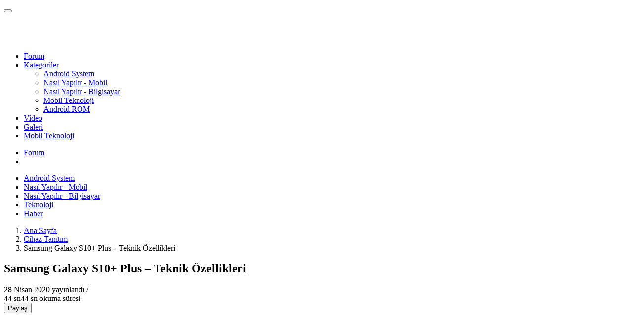

--- FILE ---
content_type: text/html; charset=UTF-8
request_url: https://www.tkbilgin.com/samsung-galaxy-s10-plus-teknik-ozellikleri/
body_size: 11737
content:
<!DOCTYPE html><html lang="tr" prefix="og: https://ogp.me/ns#"><head><meta charset="UTF-8"><meta name="viewport" content="width=device-width, initial-scale=1"><link rel="canonical" href="https://www.tkbilgin.com/samsung-galaxy-s10-plus-teknik-ozellikleri/"><meta name="description" content="Samsung Galaxy S10+ Plus (SM-G975F) – Teknik Özellikleri FİYATI : 6.150 TL 27.04.2020 AĞIRLIK : 157.6 g KALINLIK : 7.8 mm Android 10 (Q) – Samsung One UI"><meta name="author" content="CaN"><meta name="robots" content="index, follow, max-image-preview:large"><!-- Open Graph --><meta property="og:image:type" content="image/png"><meta property="og:image:width" content="801"><meta property="og:image:height" content="489"><meta property="og:image" content="https://www.tkbilgin.com/wp-content/uploads/2020/04/Samsung-Galaxy-S10-Plus-–-Teknik-Özellikleri.png"><meta property="og:image:secure_url" content="https://www.tkbilgin.com/wp-content/uploads/2020/04/Samsung-Galaxy-S10-Plus-–-Teknik-Özellikleri.png"><meta property="og:image:alt" content="Samsung Galaxy S10+ Plus – Teknik Özellikleri"><meta property="og:locale" content="tr_TR"><meta property="og:type" content="article"><meta property="og:title" content="Samsung Galaxy S10+ Plus – Teknik Özellikleri | Tek Bilgin"><meta property="og:description" content="Samsung Galaxy S10+ Plus (SM-G975F) – Teknik Özellikleri FİYATI : 6.150 TL 27.04.2020 AĞIRLIK : 157.6 g KALINLIK : 7.8 mm Android 10 (Q) – Samsung One UI"><meta property="og:url" content="https://www.tkbilgin.com/samsung-galaxy-s10-plus-teknik-ozellikleri/"><meta property="og:site_name" content="Tek Bilgin"><meta property="og:updated_time" content="2020-04-28T00:17:49+03:00"><meta property="article:published_time" content="2020-04-28T00:09:36+03:00"><meta property="article:modified_time" content="2020-04-28T00:17:49+03:00"><meta property="article:tag" content="Android, Galaxy S10 Plus, Samsung, Teknik Özellikleri"><meta property="article:section" content="Cihaz Tanıtım"><!-- Twitter Card --><meta name="twitter:card" content="summary_large_image"><meta name="twitter:title" content="Samsung Galaxy S10+ Plus – Teknik Özellikleri | Tek Bilgin"><meta name="twitter:description" content="Samsung Galaxy S10+ Plus (SM-G975F) – Teknik Özellikleri FİYATI : 6.150 TL 27.04.2020 AĞIRLIK : 157.6 g KALINLIK : 7.8 mm Android 10 (Q) – Samsung One UI"><meta name="twitter:site" content="@tek_bilgin"><meta name="twitter:creator" content="@tek_bilgin"><meta name="twitter:image" content="https://www.tkbilgin.com/wp-content/uploads/2020/04/Samsung-Galaxy-S10-Plus-–-Teknik-Özellikleri.png"><meta name="twitter:label1" content="Yazan"><meta name="twitter:data1" content="CaN"><meta name="twitter:label2" content="Okuma süresi"><meta name="twitter:data2" content="1 dakika"><link rel="preconnect" href="https://fonts.googleapis.com"><link rel="preconnect" href="https://fonts.gstatic.com" crossorigin><link href="https://fonts.googleapis.com/css2?family=Poppins:wght@400;500;600&display=swap" rel="stylesheet"><script> (function() { window.parsDefaultTheme = 'light'; function getCookie(name) { var nameEQ = name + "="; var ca = document.cookie.split(';'); for(var i = 0; i < ca.length; i++) { var c = ca[i]; while (c.charAt(0) == ' ') c = c.substring(1, c.length); if (c.indexOf(nameEQ) == 0) return c.substring(nameEQ.length, c.length); } return null; } var storedTheme = localStorage.getItem('theme') || getCookie('theme') || parsDefaultTheme; document.documentElement.setAttribute('data-theme', storedTheme); })(); </script><!-- Rank Math PRO tarafından Arama Motoru Optimizasyonu - https://rankmath.com/ --><title>Samsung Galaxy S10+ Plus – Teknik Özellikleri | Tek Bilgin</title><meta name="description" content="Samsung Galaxy S10+ Plus (SM-G975F) – Teknik Özellikleri FİYATI : 6.150 TL 27.04.2020 AĞIRLIK : 157.6 g KALINLIK : 7.8 mm Android 10 (Q) - Samsung One UI 1.1"/><meta name="robots" content="follow, index, max-snippet:-1, max-video-preview:-1, max-image-preview:large"/><link rel="canonical" href="https://www.tkbilgin.com/samsung-galaxy-s10-plus-teknik-ozellikleri/" /><meta property="og:locale" content="tr_TR" /><meta property="og:type" content="article" /><meta property="og:title" content="Samsung Galaxy S10+ Plus – Teknik Özellikleri | Tek Bilgin" /><meta property="og:description" content="Samsung Galaxy S10+ Plus (SM-G975F) – Teknik Özellikleri FİYATI : 6.150 TL 27.04.2020 AĞIRLIK : 157.6 g KALINLIK : 7.8 mm Android 10 (Q) - Samsung One UI 1.1" /><meta property="og:url" content="https://www.tkbilgin.com/samsung-galaxy-s10-plus-teknik-ozellikleri/" /><meta property="og:site_name" content="Tek Bilgin" /><meta property="article:publisher" content="https://www.facebook.com/groups/144479388932882" /><meta property="article:author" content="https://www.facebook.com/groups/144479388932882" /><meta property="article:tag" content="Android" /><meta property="article:tag" content="Galaxy S10 Plus" /><meta property="article:tag" content="Samsung" /><meta property="article:tag" content="Teknik Özellikleri" /><meta property="article:section" content="Cihaz Tanıtım" /><meta property="og:updated_time" content="2020-04-28T00:17:49+03:00" /><meta property="og:image" content="https://www.tkbilgin.com/wp-content/uploads/2020/04/Samsung-Galaxy-S10-Plus-–-Teknik-Özellikleri.png" /><meta property="og:image:secure_url" content="https://www.tkbilgin.com/wp-content/uploads/2020/04/Samsung-Galaxy-S10-Plus-–-Teknik-Özellikleri.png" /><meta property="og:image:width" content="801" /><meta property="og:image:height" content="489" /><meta property="og:image:alt" content="Samsung Galaxy S10+ Plus – Teknik Özellikleri" /><meta property="og:image:type" content="image/png" /><meta property="article:published_time" content="2020-04-28T00:09:36+03:00" /><meta property="article:modified_time" content="2020-04-28T00:17:49+03:00" /><meta name="twitter:card" content="summary_large_image" /><meta name="twitter:title" content="Samsung Galaxy S10+ Plus – Teknik Özellikleri | Tek Bilgin" /><meta name="twitter:description" content="Samsung Galaxy S10+ Plus (SM-G975F) – Teknik Özellikleri FİYATI : 6.150 TL 27.04.2020 AĞIRLIK : 157.6 g KALINLIK : 7.8 mm Android 10 (Q) - Samsung One UI 1.1" /><meta name="twitter:site" content="@mexbeyn43" /><meta name="twitter:creator" content="@mexbeyn43" /><meta name="twitter:image" content="https://www.tkbilgin.com/wp-content/uploads/2020/04/Samsung-Galaxy-S10-Plus-–-Teknik-Özellikleri.png" /><meta name="twitter:label1" content="Yazan" /><meta name="twitter:data1" content="CaN" /><meta name="twitter:label2" content="Okuma süresi" /><meta name="twitter:data2" content="Bir dakikadan az" /><script type="application/ld+json" class="rank-math-schema-pro">{"@context":"https://schema.org","@graph":[{"@type":"Organization","@id":"https://www.tkbilgin.com/#organization","name":"Tek Bilgin","url":"https://www.tkbilgin.com","sameAs":["https://www.facebook.com/groups/144479388932882","https://twitter.com/mexbeyn43","https://www.instagram.com/tekbilgin","http://www.youtube.com/tekbilgin"],"email":"can@tkbilgin.com","logo":{"@type":"ImageObject","@id":"https://www.tkbilgin.com/#logo","url":"https://www.tkbilgin.com/wp-content/uploads/2022/02/20201107_221236.png","contentUrl":"https://www.tkbilgin.com/wp-content/uploads/2022/02/20201107_221236.png","caption":"Tek Bilgin","inLanguage":"tr"}},{"@type":"WebSite","@id":"https://www.tkbilgin.com/#website","url":"https://www.tkbilgin.com","name":"Tek Bilgin","alternateName":"Tek Bilgin - Android Teknoloji Platformu","publisher":{"@id":"https://www.tkbilgin.com/#organization"},"inLanguage":"tr"},{"@type":"ImageObject","@id":"https://www.tkbilgin.com/wp-content/uploads/2020/04/Samsung-Galaxy-S10-Plus-\u2013-Teknik-\u00d6zellikleri.png","url":"https://www.tkbilgin.com/wp-content/uploads/2020/04/Samsung-Galaxy-S10-Plus-\u2013-Teknik-\u00d6zellikleri.png","width":"801","height":"489","caption":"Samsung Galaxy S10+ Plus \u2013 Teknik \u00d6zellikleri","inLanguage":"tr"},{"@type":"BreadcrumbList","@id":"https://www.tkbilgin.com/samsung-galaxy-s10-plus-teknik-ozellikleri/#breadcrumb","itemListElement":[{"@type":"ListItem","position":"1","item":{"@id":"https://www.tkbilgin.com","name":"Ana sayfa"}},{"@type":"ListItem","position":"2","item":{"@id":"https://www.tkbilgin.com/android-cihaz-tanitim/","name":"Cihaz Tan\u0131t\u0131m"}},{"@type":"ListItem","position":"3","item":{"@id":"https://www.tkbilgin.com/samsung-galaxy-s10-plus-teknik-ozellikleri/","name":"Samsung Galaxy S10+ Plus \u2013 Teknik \u00d6zellikleri"}}]},{"@type":"WebPage","@id":"https://www.tkbilgin.com/samsung-galaxy-s10-plus-teknik-ozellikleri/#webpage","url":"https://www.tkbilgin.com/samsung-galaxy-s10-plus-teknik-ozellikleri/","name":"Samsung Galaxy S10+ Plus \u2013 Teknik \u00d6zellikleri | Tek Bilgin","datePublished":"2020-04-28T00:09:36+03:00","dateModified":"2020-04-28T00:17:49+03:00","isPartOf":{"@id":"https://www.tkbilgin.com/#website"},"primaryImageOfPage":{"@id":"https://www.tkbilgin.com/wp-content/uploads/2020/04/Samsung-Galaxy-S10-Plus-\u2013-Teknik-\u00d6zellikleri.png"},"inLanguage":"tr","breadcrumb":{"@id":"https://www.tkbilgin.com/samsung-galaxy-s10-plus-teknik-ozellikleri/#breadcrumb"}},{"@type":"BlogPosting","headline":"Samsung Galaxy S10+ Plus \u2013 Teknik \u00d6zellikleri | Tek Bilgin","datePublished":"2020-04-28T00:09:36+03:00","dateModified":"2020-04-28T00:17:49+03:00","author":{"@type":"Person","name":"Tek Bilgin"},"description":" ","name":"Samsung Galaxy S10+ Plus \u2013 Teknik \u00d6zellikleri | Tek Bilgin","articleSection":"Cihaz Tan\u0131t\u0131m","@id":"https://www.tkbilgin.com/samsung-galaxy-s10-plus-teknik-ozellikleri/#schema-55839","isPartOf":{"@id":"https://www.tkbilgin.com/samsung-galaxy-s10-plus-teknik-ozellikleri/#webpage"},"publisher":{"@id":"https://www.tkbilgin.com/#organization"},"image":{"@id":"https://www.tkbilgin.com/wp-content/uploads/2020/04/Samsung-Galaxy-S10-Plus-\u2013-Teknik-\u00d6zellikleri.png"},"inLanguage":"tr","mainEntityOfPage":{"@id":"https://www.tkbilgin.com/samsung-galaxy-s10-plus-teknik-ozellikleri/#webpage"}}]}</script><!-- /Rank Math WordPress SEO eklentisi --><link rel='stylesheet' id='pars-fonts-css' href='https://www.tkbilgin.com/wp-content/themes/pars/assets/font/all.css?ver=1767330485' type='text/css' media='all'><link rel='stylesheet' id='pars-bootstrap-css' href='https://www.tkbilgin.com/wp-content/themes/pars/assets/css/bootstrap.css?ver=1767330485' type='text/css' media='all'><link rel='stylesheet' id='pars-style-css' href='https://www.tkbilgin.com/wp-content/themes/pars/assets/css/pars-style.css?ver=1767330485' type='text/css' media='all'><link rel='stylesheet' id='pars-renk-css' href='https://www.tkbilgin.com/wp-content/themes/pars/reset.css.php?ver=1767330487' type='text/css' media='all'><link rel='stylesheet' id='pars-mobile-css' href='https://www.tkbilgin.com/wp-content/themes/pars/assets/css/pars-mobil.css?ver=1767330485' type='text/css' media='all'><link rel="https://api.w.org/" href="https://www.tkbilgin.com/wp-json/" /><link rel="alternate" title="JSON" type="application/json" href="https://www.tkbilgin.com/wp-json/wp/v2/posts/5001" /><link rel="stylesheet" type="text/css" media="all" href="https://www.tkbilgin.com/wp-content/themes/pars/assets/css/pars-single.css"><script type="text/javascript" id="google_gtagjs" src="https://www.googletagmanager.com/gtag/js?id=G-4S567JLZNK" async="async"></script><script type="text/javascript" id="google_gtagjs-inline">/* <![CDATA[ */ window.dataLayer = window.dataLayer || [];function gtag(){dataLayer.push(arguments);}gtag('js', new Date());gtag('config', 'G-4S567JLZNK', {} ); /* ]]> */</script><link rel="icon" href="https://www.tkbilgin.com/wp-content/uploads/2025/11/android-chrome-512x512-1-tekbilgin-66x66.webp" sizes="32x32" /><link rel="icon" href="https://www.tkbilgin.com/wp-content/uploads/2025/11/android-chrome-512x512-1-tekbilgin-200x200.webp" sizes="192x192" /><link rel="apple-touch-icon" href="https://www.tkbilgin.com/wp-content/uploads/2025/11/android-chrome-512x512-1-tekbilgin-200x200.webp" /><meta name="msapplication-TileImage" content="https://www.tkbilgin.com/wp-content/uploads/2025/11/android-chrome-512x512-1-tekbilgin.webp" /><style type="text/css" id="wp-custom-css">@media (min-width: 1200px) { .header-default .wrapper-header { min-height: 1px; } } .container { max-width: 1400px; } .pars-blog-post-4-grid { gap: 5px; }</style><script async src="https://fundingchoicesmessages.google.com/i/pub-7173821337229444?ers=1" nonce="FkMQm4tizKlHvCEX_WVGJQ"></script><script nonce="FkMQm4tizKlHvCEX_WVGJQ">(function() {function signalGooglefcPresent() {if (!window.frames['googlefcPresent']) {if (document.body) {const iframe = document.createElement('iframe'); iframe.style = 'width: 0; height: 0; border: none; z-index: -1000; left: -1000px; top: -1000px;'; iframe.style.display = 'none'; iframe.name = 'googlefcPresent'; document.body.appendChild(iframe);} else {setTimeout(signalGooglefcPresent, 0);}}}signalGooglefcPresent();})();</script><!-- Google tag (gtag.js) --><script async src="https://www.googletagmanager.com/gtag/js?id=G-4S567JLZNK"></script><script> window.dataLayer = window.dataLayer || []; function gtag(){dataLayer.push(arguments);} gtag('js', new Date()); gtag('config', 'G-4S567JLZNK');</script><script async type="application/javascript" src="https://news.google.com/swg/js/v1/swg-basic.js"></script><script> (self.SWG_BASIC = self.SWG_BASIC || []).push( basicSubscriptions => { basicSubscriptions.init({ type: "NewsArticle", isPartOfType: ["Product"], isPartOfProductId: "CAow2NTCCw:openaccess", clientOptions: { theme: "light", lang: "tr" }, }); });</script><!-- Google tag (gtag.js) event --><script> gtag('event', 'conversion_event_page_view_1', { // <event_parameters> });</script><!-- Yandex.Metrika counter --><script type="text/javascript"> (function(m,e,t,r,i,k,a){ m[i]=m[i]||function(){(m[i].a=m[i].a||[]).push(arguments)}; m[i].l=1*new Date(); for (var j = 0; j < document.scripts.length; j++) {if (document.scripts[j].src === r) { return; }} k=e.createElement(t),a=e.getElementsByTagName(t)[0],k.async=1,k.src=r,a.parentNode.insertBefore(k,a) })(window, document,'script','https://mc.yandex.ru/metrika/tag.js?id=106291155', 'ym'); ym(106291155, 'init', {ssr:true, webvisor:true, clickmap:true, ecommerce:"dataLayer", accurateTrackBounce:true, trackLinks:true});</script><noscript><div><img src="[data-uri]" data-src="https://mc.yandex.ru/watch/106291155" loading="lazy" style="position:absolute; left:-9999px;" alt="" /></div></noscript><!-- /Yandex.Metrika counter --><script type="text/javascript"> (function(c,l,a,r,i,t,y){ c[a]=c[a]||function(){(c[a].q=c[a].q||[]).push(arguments)}; t=l.createElement(r);t.async=1;t.src="https://www.clarity.ms/tag/"+i; y=l.getElementsByTagName(r)[0];y.parentNode.insertBefore(t,y); })(window, document, "clarity", "script", "v2h3i0dsbs");</script></head><body><button id="goTop"><span class="border-progress"></span><span class="fa-regular fa-angle-up"></span></button><div id="wrapper"><header id="header" class="header-default"><div class="container"><div class="row wrapper-header align-items-center"><div class="col-md-4 col-3 d-xl-none"><a href="#mobileMenu" aria-label="Menü" class="mobile-menu" data-bs-toggle="offcanvas" aria-controls="mobileMenu"><i class="fa-regular fa-grid-2"></i></a></div><div class="col-xl-2 col-md-4 col-6"><a href="https://www.tkbilgin.com" title="Tek Bilgin" class="logo-header"><img src="[data-uri]" data-src="https://www.tkbilgin.com/wp-content/uploads/2026/01/20230512_115221-scaled-1.webp" loading="lazy" data-light="https://www.tkbilgin.com/wp-content/uploads/2026/01/20230512_115221-scaled-1.webp" data-dark="https://www.tkbilgin.com/wp-content/uploads/2026/01/20230512_115221-scaled-1.webp" title="Tek Bilgin" alt="Tek Bilgin" width="120" height="58.55" class="logo theme-logo"></a></div><div class="col-xl-7 d-none d-xl-block"><nav class="box-navigation text-center"><ul id="menu-sag-menu" class="box-nav-menu"><li class="menu-item"><a href="https://www.tkbilgin.com/forum/" class="item-link"><i class="fa-solid fa-shield-halved"></i>Forum</a></li><li class="menu-item position-relative"><a href="https://www.tkbilgin.com/haber/" class="item-link"><i class="fa-solid fa-list"></i>Kategoriler <i class="fa-regular fa-angle-down"></i></a><div class="sub-menu"><ul class="menu-list"><li class="sub-menu-item"><a href="https://www.tkbilgin.com/android-system/" class="menu-link-text link"><i class="fa-solid fa-gear"></i>Android System</a></li><li class="sub-menu-item"><a href="https://www.tkbilgin.com/nasil-yapilir-mobil/" class="menu-link-text link"><i class="fa-solid fa-gear"></i>Nasıl Yapılır - Mobil</a></li><li class="sub-menu-item"><a href="https://www.tkbilgin.com/nasil-yapilir-bilgisayar/" class="menu-link-text link"><i class="fa-solid fa-gear"></i>Nasıl Yapılır - Bilgisayar</a></li><li class="sub-menu-item"><a href="https://www.tkbilgin.com/mobil-teknoloji/" class="menu-link-text link"><i class="fa-solid fa-gear"></i>Mobil Teknoloji</a></li><li class="sub-menu-item"><a href="https://www.tkbilgin.com/android-system/rom/" class="menu-link-text link"><i class="fa-solid fa-gear"></i>Android ROM</a></li></ul></div></li><li class="menu-item"><a href="https://www.tkbilgin.com/video/" class="item-link"><i class="fa-solid fa-video"></i>Video</a></li><li class="menu-item"><a href="https://www.tkbilgin.com/foto-galeri/" class="item-link"><i class="fa-solid fa-image"></i>Galeri</a></li><li class="menu-item"><a href="https://www.tkbilgin.com/mobil-teknoloji/" class="item-link"><i class="fa-solid fa-mobile"></i>Mobil Teknoloji</a></li></ul></nav></div><div class="col-xl-3 col-md-4 col-3"><ul class="nav-icon d-flex justify-content-end align-items-center"><li class="header-ek-buton"><a href="/forum" title="Forum" target="_blank"><i class="fa-regular fa-layer-group"></i> Forum</a></li><li class="nav-wishlist"><a href="#mod" aria-label="Mod" class="theme-karanlik nav-icon-item"><i class="theme-icon fa-regular fa-space-station-moon-construction" aria-hidden="true"></i></a></li></ul></div></div></div></header><div class="pars-header-menu-kategori-header"><div class="container"><div class="row"><nav class="pars-header-menu-kategori-nav pars-menu-align-left" aria-label="Site Alt Menüsü"><ul class="pars-header-menu-kategori-list"><li class="pars-header-menu-kategori-item"><a href="https://www.tkbilgin.com/android-system/" title="Android System" class="pars-header-menu-kategori-link"><i class="fas fa-solar-system"></i> Android System </a></li><li class="pars-header-menu-kategori-item"><a href="https://www.tkbilgin.com/nasil-yapilir-mobil/" title="Nasıl Yapılır - Mobil" class="pars-header-menu-kategori-link"><i class="fas fa-diagram-successor"></i> Nasıl Yapılır - Mobil </a></li><li class="pars-header-menu-kategori-item"><a href="https://www.tkbilgin.com/nasil-yapilir-bilgisayar/" title="Nasıl Yapılır - Bilgisayar" class="pars-header-menu-kategori-link"><i class="fas fa-display-code"></i> Nasıl Yapılır - Bilgisayar </a></li><li class="pars-header-menu-kategori-item"><a href="https://www.tkbilgin.com/teknoloji/" title="Teknoloji" class="pars-header-menu-kategori-link"><i class="fas fa-laptop-mobile"></i> Teknoloji </a></li><li class="pars-header-menu-kategori-item"><a href="https://www.tkbilgin.com/haber/" title="Haber" class="pars-header-menu-kategori-link"><i class="fas fa-pen-field"></i> Haber </a></li></ul></nav></div></div></div><main><div class="container"><div class="row"><div class="col-12"><nav class="pars-single-breadcrumb" aria-label="breadcrumb"><ol itemscope itemtype="https://schema.org/BreadcrumbList"><li itemprop="itemListElement" itemscope itemtype="https://schema.org/ListItem"><a href="https://www.tkbilgin.com/" itemprop="item"><span itemprop="name">Ana Sayfa</span></a><meta itemprop="item" content="https://www.tkbilgin.com/"><meta itemprop="position" content="1"></li><li itemprop="itemListElement" itemscope itemtype="https://schema.org/ListItem"><a href="https://www.tkbilgin.com/android-cihaz-tanitim/" itemprop="item"><span itemprop="name">Cihaz Tanıtım</span></a><meta itemprop="item" content="https://www.tkbilgin.com/android-cihaz-tanitim/"><meta itemprop="position" content="2"></li><li itemprop="itemListElement" itemscope itemtype="https://schema.org/ListItem"><span class="pars-single-breadcrumb-current" itemprop="name" aria-current="page"> Samsung Galaxy S10+ Plus – Teknik Özellikleri </span><meta itemprop="item" content="https://www.tkbilgin.com/samsung-galaxy-s10-plus-teknik-ozellikleri/"><meta itemprop="position" content="3"></li></ol></nav></div><article class="col-lg-8"><div class="pars-single"><div class="pars-single-meta"><h1>Samsung Galaxy S10+ Plus – Teknik Özellikleri</h1><div class="pars-single-info-bar"><div class="pars-single-top-row"><div class="pars-single-details"><div class="pars-single-dates"><i class="fa-regular fa-timer"></i><span>28 Nisan 2020</span> yayınlandı / </div></div></div><div class="pars-single-bottom-row"><div class="pars-single-views-tooltip"><span class="pars-single-view-icon" tabindex="0"><i class="fa-regular fa-stopwatch"></i><span class="pars-single-view-count">44 sn</span></span><span class="pars-single-tooltip-text">44 sn okuma süresi</span></div><button class="pars-single-share-btn" onclick="openShareModal()"><i class="fa-solid fa-share-nodes"></i><span>Paylaş</span></button></div></div></div><div class="pars-single-post-resim"><img src="[data-uri]" data-src="https://www.tkbilgin.com/wp-content/uploads/2020/04/Samsung-Galaxy-S10-Plus-–-Teknik-Özellikleri.png" loading="lazy" width="840" height="430" alt="Samsung Galaxy S10+ Plus – Teknik Özellikleri" title="Samsung Galaxy S10+ Plus – Teknik Özellikleri"></div><div class="pars-single-butonlar-row"><button id="pars-like-btn" class="pars-like-btn pars-single-butonlar-btn " data-post="5001"><i class="far fa-heart"></i><span class="pars-like-count">0</span><span class="pars-single-butonlar-tooltip">Beğen</span></button><button class="pars-single-butonlar-btn"><i class="fa-regular fa-eye"></i> 518 <span class="pars-single-butonlar-tooltip">Görüntüleme</span></button></div><div class="pars-single-icerik"><div class="home-banner-ad pars-mb"><script async src="https://pagead2.googlesyndication.com/pagead/js/adsbygoogle.js?client=ca-pub-7173821337229444" crossorigin="anonymous"></script><!-- Blog - Yatay --><ins class="adsbygoogle" style="display:block" data-ad-client="ca-pub-7173821337229444" data-ad-slot="6437945449" data-ad-format="auto" data-full-width-responsive="true"></ins><script> (adsbygoogle = window.adsbygoogle || []).push({});</script></div><table style="border-collapse: collapse; width: 100%; height: 34px;"><thead><tr style="border-style: solid; border-color: #f70505; background-color: #f5b905;"><th style="width: 100%; border-color: #f70515; background-color: #fabb00; border-style: solid; text-align: left; vertical-align: middle; height: 34px;" scope="row"><span style="font-family: tahoma, arial, helvetica, sans-serif;">Samsung Galaxy S10+ Plus (SM-G975F) – Teknik Özellikleri</span></th></tr></thead></table><table style="height: 177px; width: 100%; border-collapse: collapse; border-style: solid; border-color: #fa0505;" cellspacing="1" cellpadding="1"><tbody><tr style="height: 32px;"><td style="border-style: solid; border-color: #fa0505; height: 177px; width: 20%; text-align: center; vertical-align: middle;" rowspan="7" scope="col"><span style="font-family: tahoma, arial, helvetica, sans-serif;"><img decoding="async" class="aligncenter wp-image-5005" src="[data-uri]" data-src="https://www.tkbilgin.com/wp-content/uploads/2020/04/m_samsung-galaxy-s10-plus-7.png" loading="lazy" alt="Samsung Galaxy S10+ Plus – Teknik Özellikleri 13" width="118" height="250" title="Samsung Galaxy S10+ Plus – Teknik Özellikleri 31"></span></td><td style="border-style: solid; border-color: #fa0505; text-align: center; vertical-align: middle; width: 4.07725%; height: 15px;" scope="colgroup"><span style="font-family: tahoma, arial, helvetica, sans-serif;"><img decoding="async" class="size-full wp-image-4561 aligncenter" src="[data-uri]" data-src="https://www.tkbilgin.com/wp-content/uploads/2020/04/target.png" loading="lazy" alt="target" width="32" height="32" title="Samsung Galaxy S10+ Plus – Teknik Özellikleri 32"></span></td><td style="width: 56.6739%; height: 15px; border-style: solid; border-color: #fa0505; vertical-align: middle; text-align: left;" colspan="3" scope="colgroup"><span style="font-family: tahoma, arial, helvetica, sans-serif;"><strong><span style="font-size: 14px;">FİYATI : </span></strong><span style="color: #000000;"><span style="font-size: 14px;">6.150 TL</span></span><strong><span style="font-size: 14px;"><br /></span></strong></span></td><td style="width: 32.4464%; height: 15px; border-style: solid; border-color: #fa0505; text-align: right; vertical-align: middle;" scope="row"><span style="font-size: 14px; font-family: tahoma, arial, helvetica, sans-serif;"><strong>27.04.2020</strong></span></td></tr><tr style="height: 32px;"><td style="border-style: solid; border-color: #fa0505; text-align: center; vertical-align: middle; width: 4.07725%; height: 15px;" scope="colgroup"><span style="font-family: tahoma, arial, helvetica, sans-serif;"><img loading="lazy" decoding="async" class="size-full wp-image-4557 aligncenter" src="https://www.tkbilgin.com/wp-content/uploads/2020/04/phone_4.png" alt="ekran-govde-orani-android" width="32" height="32" title="Samsung Galaxy S10+ Plus – Teknik Özellikleri 33"></span></td><td style="width: 56.6739%; height: 15px; border-style: solid; border-color: #fa0505; vertical-align: middle; text-align: left;" colspan="3" scope="colgroup"><span class="specs-brief-accent" style="font-size: 14px; font-family: tahoma, arial, helvetica, sans-serif;"><span class="cell cs1"><span class=""><strong> AĞIRLIK :</strong> 157.6 g </span></span><strong>KALINLIK :</strong><span class="cell cs1"><span class="">7.8 mm </span></span><br /></span></td><td style="width: 32.4464%; height: 15px; border-style: solid; border-color: #fa0505;"></td></tr><tr style="height: 32px;"><td style="border-style: solid; border-color: #fa0505; text-align: center; vertical-align: middle; width: 4.07725%; height: 15px;" scope="colgroup"><span style="font-family: tahoma, arial, helvetica, sans-serif;"><img loading="lazy" decoding="async" class="size-full wp-image-4548 aligncenter" src="https://www.tkbilgin.com/wp-content/uploads/2020/04/mitaicompanion.png" alt="sar-degeri-android" width="32" height="32" title="Samsung Galaxy S10+ Plus – Teknik Özellikleri 34"></span></td><td style="width: 56.6739%; height: 15px; border-style: solid; border-color: #fa0505; vertical-align: middle; text-align: left;" colspan="3" scope="colgroup"><span class="specs-brief-accent" style="font-size: 14px; font-family: tahoma, arial, helvetica, sans-serif;"><span class="cell cs1"><span class=""><a href="https://tkbilgin.com/forum" rel="noopener nofollow" target="_blank">Android</a> 10 (Q) &#8211; Samsung One UI 1.1<br /></span></span></span></td><td style="width: 32.4464%; height: 15px; border-style: solid; border-color: #fa0505;"></td></tr><tr style="height: 32px;"><td style="border-style: solid; border-color: #fa0505; text-align: center; vertical-align: middle; width: 4.07725%; height: 15px;" scope="colgroup"><span style="font-family: tahoma, arial, helvetica, sans-serif;"><img loading="lazy" decoding="async" class="size-full wp-image-4539 aligncenter" src="https://www.tkbilgin.com/wp-content/uploads/2020/04/appmgr3.png" alt="appmgr3" width="32" height="32" title="Samsung Galaxy S10+ Plus – Teknik Özellikleri 35"></span></td><td style="width: 56.6739%; height: 15px; border-style: solid; border-color: #fa0505; vertical-align: middle; text-align: left;" colspan="3" scope="colgroup"><span class="specs-brief-accent" style="font-size: 14px; font-family: tahoma, arial, helvetica, sans-serif;">128 GB Dahili Depo<br /></span></td><td style="width: 32.4464%; height: 15px; border-style: solid; border-color: #fa0505;"></td></tr><tr style="height: 32px;"><td style="width: 19.7639%; height: 32px; border-style: solid; border-color: #fa0505; text-align: center; vertical-align: middle;" colspan="2" scope="rowgroup"><span style="color: #ff0000; font-family: tahoma, arial, helvetica, sans-serif;"><strong>Ekran<br /></strong></span></td><td style="width: 21.4593%; height: 32px; border-style: solid; border-color: #fa0505; text-align: center; vertical-align: middle;" scope="rowgroup"><span style="color: #ff0000; font-family: tahoma, arial, helvetica, sans-serif;"><strong>Kamera</strong></span></td><td style="width: 19.5279%; height: 32px; border-style: solid; border-color: #fa0505; text-align: center; vertical-align: middle;" scope="rowgroup"><span style="color: #ff0000; font-family: tahoma, arial, helvetica, sans-serif;"><strong>RAM</strong></span></td><td style="width: 32.4464%; height: 32px; border-style: solid; border-color: #fa0505; text-align: center; vertical-align: middle;" scope="rowgroup"><span style="color: #ff0000; font-family: tahoma, arial, helvetica, sans-serif;"><strong>Batarya</strong></span></td></tr><tr style="height: 61px;"><td style="height: 61px; border-style: solid; border-color: #fa0505; text-align: center; vertical-align: middle; width: 19.7639%;" colspan="2" scope="rowgroup"><span style="font-size: 20px; font-family: tahoma, arial, helvetica, sans-serif;"><strong class="accent">6.4 &#8220;</strong></span></td><td style="width: 21.4593%; height: 61px; border-style: solid; border-color: #fa0505; text-align: center; vertical-align: middle;" scope="rowgroup"><span style="font-size: 20px; font-family: tahoma, arial, helvetica, sans-serif;"><strong class="accent accent-camera">12 MP</strong></span></td><td style="width: 19.5279%; height: 61px; border-style: solid; border-color: #fa0505; text-align: center; vertical-align: middle;" scope="rowgroup"><span style="font-size: 20px; font-family: tahoma, arial, helvetica, sans-serif;"><strong class="accent accent-expansion">8 GB RAM</strong></span></td><td style="width: 32.4464%; height: 61px; border-style: solid; border-color: #fa0505; text-align: center; vertical-align: middle;" scope="rowgroup"><span style="font-size: 20px; font-family: tahoma, arial, helvetica, sans-serif;"><strong class="accent accent-battery">4100 mAh</strong></span></td></tr><tr style="height: 24px;"><td style="width: 19.7639%; border-style: solid; border-color: #fa0505; text-align: center; vertical-align: middle; height: 24px;" colspan="2" scope="rowgroup"><div data-spec="displayres-hl"><span class="cell cs1" style="font-family: tahoma, arial, helvetica, sans-serif;"><span class=""><strong id="cell" class="ozellik3 tip"></strong><span class="cell cs1">1440&#215;3040 (QHD+)</span></span></span></div></td><td style="width: 21.4593%; border-style: solid; border-color: #fa0505; text-align: center; vertical-align: middle; height: 24px;" scope="rowgroup"><span class="cell cs1" style="font-family: tahoma, arial, helvetica, sans-serif;"><span class=""><strong id="cell" class="ozellik71 tip"></strong><span class="cell cs1"> 2160p (Ultra HD) 4K<br /></span></span></span></td><td style="width: 19.5279%; border-style: solid; border-color: #fa0505; text-align: center; vertical-align: middle; height: 24px;" scope="rowgroup"><div data-spec="chipset-hl"><span class="cell cs1" style="font-family: tahoma, arial, helvetica, sans-serif;"><span class=""><span class="tip deger385482"><span class="cell cs1">Exynos 9 Series 9820</span></span></span></span></div></td><td style="width: 32.4464%; border-style: solid; border-color: #fa0505; text-align: center; vertical-align: middle; height: 24px;" scope="rowgroup"><div data-spec="battype-hl"><span class="cell cs1" style="font-family: tahoma, arial, helvetica, sans-serif;"><span class=""><strong id="cell" class="ozellik6105"></strong><span class="cell cs1">Hızlı Şarj (15 W)</span></span></span></div></td></tr></tbody></table><p>&nbsp; <div class="pars-single-ilgiliyazi-kart-wrapper"><div class="pars-single-ilgiliyazi-kart-img"><img loading="lazy" decoding="async" src="https://www.tkbilgin.com/wp-content/uploads/2020/07/Xiaomi-Redmi-Note-9-Pro.png" title="Xiaomi Redmi Note 9 Pro (128 GB) – Teknik Özellikleri" alt="Xiaomi Redmi Note 9 Pro (128 GB) – Teknik Özellikleri" width="100" height="60"></div><div class="pars-single-ilgiliyazi-kart-content"><div class="pars-single-ilgiliyazi-kart-baslik"><i class="fa-regular fa-star"></i> Okudunuz mu? </div><div class="pars-single-ilgiliyazi-kart-title"><a href="https://www.tkbilgin.com/xiaomi-redmi-note-9-pro-128-gb-teknik-ozellikleri/" title="Xiaomi Redmi Note 9 Pro (128 GB) – Teknik Özellikleri">Xiaomi Redmi Note 9 Pro (128 GB) – Teknik Özellikleri</a></div></div></div></p><div data-spec="battype-hl"><table style="border-collapse: collapse; width: 100%;"><tbody><tr style="border-style: solid; border-color: #f70505; background-color: #f5b905;"><th style="width: 100%; border-color: #f70515; background-color: #fafa00; border-style: solid; height: 34px; text-align: left; vertical-align: middle;" scope="row"><span style="font-family: tahoma, arial, helvetica, sans-serif;"><strong> CİHAZ HAKKINDA DİĞER ÖZELLİKLER<br /></strong></span></th></tr></tbody></table><table style="border-collapse: collapse; width: 100%; height: 264px;"><tbody><tr style="height: 24px;"><td style="width: 41.2679%; background-color: #f5f4f0; border-style: solid; border-color: #fc0303; text-align: left; vertical-align: middle; height: 24px;" scope="colgroup"><span style="font-size: 14px; font-family: tahoma, arial, helvetica, sans-serif;"><strong> &#8211; Ekran Teknolojisi</strong></span></td><td style="width: 1.39485%; text-align: center; vertical-align: middle; background-color: #f5f4f0; border-style: solid; border-color: #fc0303; height: 24px;" scope="colgroup"><span style="font-family: tahoma, arial, helvetica, sans-serif;"><strong>:</strong></span></td><td style="width: 57.4367%; background-color: #f5f4f0; border-style: solid; border-color: #fc0303; text-align: left; vertical-align: middle; height: 24px;" scope="colgroup"><span class="cell cs1" style="color: #000000; font-family: tahoma, arial, helvetica, sans-serif;"><span class=""><span class="cell cs1">Dynamic AMOLED</span></span></span></td></tr><tr style="height: 24px;"><td style="width: 41.2679%; background-color: #f5f4f0; border-style: solid; border-color: #fc0303; text-align: left; vertical-align: middle; height: 24px;" scope="colgroup"><span style="font-size: 14px; font-family: tahoma, arial, helvetica, sans-serif;"><strong> &#8211; Ekran Dayanıklılığı</strong></span></td><td style="width: 1.39485%; text-align: center; vertical-align: middle; background-color: #f5f4f0; border-style: solid; border-color: #fc0303; height: 24px;" scope="colgroup"><span style="font-family: tahoma, arial, helvetica, sans-serif;"><strong>:</strong></span></td><td style="width: 57.4367%; background-color: #f5f4f0; border-style: solid; border-color: #fc0303; text-align: left; vertical-align: middle; height: 24px;" scope="colgroup"><span style="color: #000000; font-family: tahoma, arial, helvetica, sans-serif;"><span class="cell cs1"><span class="">Gorilla Glass 6</span></span></span></td></tr><tr style="height: 24px;"><td style="width: 41.2679%; background-color: #f5f4f0; border-style: solid; border-color: #fc0303; text-align: left; vertical-align: middle; height: 24px;" scope="colgroup"><span style="font-size: 14px; font-family: tahoma, arial, helvetica, sans-serif;"><strong> &#8211; Ekran / Gövde Oranı</strong></span></td><td style="width: 1.39485%; text-align: center; vertical-align: middle; background-color: #f5f4f0; border-style: solid; border-color: #fc0303; height: 24px;" scope="colgroup"><span style="font-family: tahoma, arial, helvetica, sans-serif;"><strong>:</strong></span></td><td style="width: 57.4367%; background-color: #f5f4f0; border-style: solid; border-color: #fc0303; text-align: left; vertical-align: middle; height: 24px;" scope="colgroup"><span class="cell cs1" style="color: #000000; font-family: tahoma, arial, helvetica, sans-serif;"><span class=""><span class="cell cs1">87.54 %</span></span></span></td></tr><tr style="height: 24px;"><td style="width: 41.2679%; background-color: #f5f4f0; border-style: solid; border-color: #fc0303; text-align: left; vertical-align: middle; height: 24px;" scope="colgroup"><span style="font-size: 14px; font-family: tahoma, arial, helvetica, sans-serif;"><strong> &#8211; Piksel Yoğunluğu<br /></strong></span></td><td style="width: 1.39485%; text-align: center; vertical-align: middle; background-color: #f5f4f0; border-style: solid; border-color: #fc0303; height: 24px;" scope="colgroup"><span style="font-family: tahoma, arial, helvetica, sans-serif;"><strong>:</strong></span></td><td style="width: 57.4367%; background-color: #f5f4f0; border-style: solid; border-color: #fc0303; text-align: left; vertical-align: middle; height: 24px;" scope="colgroup"><span class="cell cs1" style="color: #000000; font-family: tahoma, arial, helvetica, sans-serif;"><span class=""><span class="cell cs1">522 PPI </span></span></span></td></tr><tr style="height: 24px;"><td style="width: 41.2679%; background-color: #f5f4f0; border-style: solid; border-color: #fc0303; text-align: left; vertical-align: middle; height: 24px;" scope="colgroup"><span style="font-size: 14px; font-family: tahoma, arial, helvetica, sans-serif;"><strong> &#8211; Şarj Giriş Tipi</strong></span></td><td style="width: 1.39485%; text-align: center; vertical-align: middle; background-color: #f5f4f0; border-style: solid; border-color: #fc0303; height: 24px;"><span style="font-family: tahoma, arial, helvetica, sans-serif;"><strong>:<br /></strong></span></td><td style="width: 57.4367%; background-color: #f5f4f0; border-style: solid; border-color: #fc0303; text-align: left; vertical-align: middle; height: 24px;"><span class="cell cs1" style="color: #000000; font-family: tahoma, arial, helvetica, sans-serif;"><span class="">USB Type-C</span></span></td></tr><tr style="height: 24px;"><td style="width: 41.2679%; background-color: #f5f4f0; border-style: solid; border-color: #fc0303; text-align: left; vertical-align: middle; height: 24px;" scope="colgroup"><span style="font-size: 14px; font-family: tahoma, arial, helvetica, sans-serif;"><strong> &#8211; Kamera Sensör Boyutu</strong></span></td><td style="width: 1.39485%; text-align: center; vertical-align: middle; background-color: #f5f4f0; border-style: solid; border-color: #fc0303; height: 24px;" scope="colgroup"><span style="font-family: tahoma, arial, helvetica, sans-serif;"><strong>:</strong></span></td><td style="width: 57.4367%; background-color: #f5f4f0; border-style: solid; border-color: #fc0303; text-align: left; vertical-align: middle; height: 24px;" scope="colgroup"><span class="cell cs1" style="color: #ff0000; font-family: tahoma, arial, helvetica, sans-serif;"><span class="">Henüz Bilinmiyor</span></span></td></tr><tr style="height: 24px;"><td style="width: 41.2679%; background-color: #f5f4f0; border-style: solid; border-color: #fc0303; text-align: left; vertical-align: middle; height: 24px;" scope="colgroup"><span style="font-size: 14px; font-family: tahoma, arial, helvetica, sans-serif;"><strong><strong id="cell" class="ozellik70 tip">&#8211; Video FPS Değeri</strong></strong></span></td><td style="width: 1.39485%; text-align: center; vertical-align: middle; background-color: #f5f4f0; border-style: solid; border-color: #fc0303; height: 24px;" scope="colgroup"><span style="font-family: tahoma, arial, helvetica, sans-serif;"><strong>:</strong></span></td><td style="width: 57.4367%; background-color: #f5f4f0; border-style: solid; border-color: #fc0303; text-align: left; vertical-align: middle; height: 24px;" scope="colgroup"><span class="cell cs1" style="color: #000000; font-family: tahoma, arial, helvetica, sans-serif;"><span class=""><span class="cell cs1">60 fps</span></span></span></td></tr><tr><td style="width: 41.2679%; background-color: #f5f4f0; border-style: solid; border-color: #fc0303; text-align: left; vertical-align: middle;" scope="colgroup"><span style="font-size: 14px; font-family: tahoma, arial, helvetica, sans-serif;"><strong><strong id="cell" class="ozellik73 tip"> &#8211; Arka Kamera Diyafram<br /></strong></strong></span></td><td style="width: 1.39485%; text-align: center; vertical-align: middle; background-color: #f5f4f0; border-style: solid; border-color: #fc0303;"><span style="font-family: tahoma, arial, helvetica, sans-serif;"><strong>:<br /></strong></span></td><td style="width: 57.4367%; background-color: #f5f4f0; border-style: solid; border-color: #fc0303; text-align: left; vertical-align: middle;"><span class="cell cs1" style="color: #000000; font-family: tahoma, arial, helvetica, sans-serif;"><span class=""><span class="cell cs1">F1.5</span></span></span></td></tr><tr style="height: 24px;"><td style="width: 41.2679%; background-color: #f5f4f0; border-style: solid; border-color: #fc0303; text-align: left; vertical-align: middle; height: 24px;" scope="colgroup"><span style="font-size: 14px; font-family: tahoma, arial, helvetica, sans-serif;"><strong> &#8211; Suya Dayanıklılık</strong></span></td><td style="width: 1.39485%; text-align: center; vertical-align: middle; background-color: #f5f4f0; border-style: solid; border-color: #fc0303; height: 24px;" scope="colgroup"><span style="font-family: tahoma, arial, helvetica, sans-serif;"><strong>:</strong></span></td><td style="width: 57.4367%; background-color: #f5f4f0; border-style: solid; border-color: #fc0303; text-align: left; vertical-align: middle; height: 24px;" scope="colgroup"><span style="color: #000000; font-family: tahoma, arial, helvetica, sans-serif;">VAR</span></td></tr><tr><td style="width: 41.2679%; background-color: #f5f4f0; border-style: solid; border-color: #fc0303; text-align: left; vertical-align: middle;" scope="colgroup"><span style="font-size: 14px; font-family: tahoma, arial, helvetica, sans-serif;"><strong><strong id="cell" class="ozellik18 tip"> &#8211; Ön Kamera Çözünürlüğü</strong></strong></span></td><td style="width: 1.39485%; text-align: center; vertical-align: middle; background-color: #f5f4f0; border-style: solid; border-color: #fc0303;"><span style="font-family: tahoma, arial, helvetica, sans-serif;"><strong>:<br /></strong></span></td><td style="width: 57.4367%; background-color: #f5f4f0; border-style: solid; border-color: #fc0303; text-align: left; vertical-align: middle;"><span class="cell cs1" style="font-family: tahoma, arial, helvetica, sans-serif;"><span class="">10 MP</span></span></td></tr><tr style="height: 24px;"><td style="width: 41.2679%; background-color: #f5f4f0; border-style: solid; border-color: #fc0303; text-align: left; vertical-align: middle; height: 24px;" scope="colgroup"><span style="font-size: 14px; font-family: tahoma, arial, helvetica, sans-serif;"><strong><strong id="cell" class="ozellik337 tip"> &#8211; Ön Kamera Diyafram<br /></strong></strong></span></td><td style="width: 1.39485%; text-align: center; vertical-align: middle; background-color: #f5f4f0; border-style: solid; border-color: #fc0303; height: 24px;" scope="colgroup"><span style="font-family: tahoma, arial, helvetica, sans-serif;"><strong>:</strong></span></td><td style="width: 57.4367%; background-color: #f5f4f0; border-style: solid; border-color: #fc0303; text-align: left; vertical-align: middle; height: 24px;" scope="colgroup"><span class="cell cs1" style="color: #000000; font-family: tahoma, arial, helvetica, sans-serif;"><span class="">F1.9 </span></span></td></tr><tr><td style="width: 41.2679%; background-color: #f5f4f0; border-style: solid; border-color: #fc0303; text-align: left; vertical-align: middle;" scope="colgroup"><span style="font-size: 14px; font-family: tahoma, arial, helvetica, sans-serif;"><strong><strong id="cell" class="ozellik1737">&#8211; CPU Frekansı</strong></strong></span></td><td style="width: 1.39485%; text-align: center; vertical-align: middle; background-color: #f5f4f0; border-style: solid; border-color: #fc0303;"><span style="font-family: tahoma, arial, helvetica, sans-serif;"><strong>:<br /></strong></span></td><td style="width: 57.4367%; background-color: #f5f4f0; border-style: solid; border-color: #fc0303; text-align: left; vertical-align: middle;"><span class="cell cs1" style="color: #000000; font-family: tahoma, arial, helvetica, sans-serif;"><span class="">2.73 GHz</span></span></td></tr><tr style="height: 24px;"><td style="width: 41.2679%; background-color: #f5f4f0; border-style: solid; border-color: #fc0303; text-align: left; vertical-align: middle; height: 24px;" scope="colgroup"><span style="font-size: 14px; font-family: tahoma, arial, helvetica, sans-serif;"><strong><strong id="cell" class="ozellik1737">&#8211; 4.5G Desteği</strong></strong></span></td><td style="width: 1.39485%; text-align: center; vertical-align: middle; background-color: #f5f4f0; border-style: solid; border-color: #fc0303; height: 24px;" scope="colgroup"><span style="font-family: tahoma, arial, helvetica, sans-serif;"><strong>:</strong></span></td><td style="width: 57.4367%; background-color: #f5f4f0; border-style: solid; border-color: #fc0303; text-align: left; vertical-align: middle; height: 24px;" scope="colgroup"><span style="color: #000000; font-family: tahoma, arial, helvetica, sans-serif;">VAR</span></td></tr><tr><td style="width: 41.2679%; background-color: #f5f4f0; border-style: solid; border-color: #fc0303; text-align: left; vertical-align: middle;" scope="colgroup"><span style="font-size: 14px; font-family: tahoma, arial, helvetica, sans-serif;"><strong><strong id="cell" class="ozellik1737">&#8211; 5G Desteği</strong></strong></span></td><td style="width: 1.39485%; text-align: center; vertical-align: middle; background-color: #f5f4f0; border-style: solid; border-color: #fc0303;"><span style="font-family: tahoma, arial, helvetica, sans-serif;"><strong>:</strong></span></td><td style="width: 57.4367%; background-color: #f5f4f0; border-style: solid; border-color: #fc0303; text-align: left; vertical-align: middle;"><span style="color: #000000; font-family: tahoma, arial, helvetica, sans-serif;">YOK</span></td></tr><tr style="height: 24px;"><td style="width: 41.2679%; background-color: #f5f4f0; border-style: solid; border-color: #fc0303; text-align: left; vertical-align: middle; height: 24px;" scope="colgroup"><div class="row row1"><span style="font-size: 14px; font-family: tahoma, arial, helvetica, sans-serif;"><strong> &#8211; SAR Değeri 10g (Baş)</strong></span></div></td><td style="width: 1.39485%; text-align: center; vertical-align: middle; background-color: #f5f4f0; border-style: solid; border-color: #fc0303; height: 24px;" scope="colgroup"><span style="font-family: tahoma, arial, helvetica, sans-serif;"><strong>:</strong></span></td><td style="width: 57.4367%; background-color: #f5f4f0; border-style: solid; border-color: #fc0303; text-align: left; vertical-align: middle; height: 24px;" scope="colgroup"><span style="color: #000000; font-family: tahoma, arial, helvetica, sans-serif;">0.516 W/kg</span></td></tr></tbody></table></div><p>&nbsp;</p><p><span style="font-family: tahoma, arial, helvetica, sans-serif;"><img loading="lazy" decoding="async" class="aligncenter size-full wp-image-4752" src="https://www.tkbilgin.com/wp-content/uploads/2020/04/bilgi.png" alt="bilgi" width="555" height="58" title="Samsung Galaxy S10+ Plus – Teknik Özellikleri 36"></span></p><p>&nbsp;</p><p>&nbsp;</p><p><span style="font-family: tahoma, arial, helvetica, sans-serif;"><img loading="lazy" decoding="async" class="aligncenter size-full wp-image-4750" src="https://www.tkbilgin.com/wp-content/uploads/2020/04/ekran-goruntusu.png" alt="ekran-goruntusu" width="754" height="46" title="Samsung Galaxy S10+ Plus – Teknik Özellikleri 37"></span></p><p>&nbsp;</p><p><img loading="lazy" decoding="async" class="aligncenter wp-image-5004" src="https://www.tkbilgin.com/wp-content/uploads/2020/04/b_samsung-galaxy-s10-plus-7-1.png" alt="Samsung Galaxy S10+ Plus – Teknik Özellikleri 14" width="190" height="400" title="Samsung Galaxy S10+ Plus – Teknik Özellikleri 38"><img loading="lazy" decoding="async" class="aligncenter wp-image-5003" src="https://www.tkbilgin.com/wp-content/uploads/2020/04/b_samsung-galaxy-s10-plus-6.png" alt="Samsung Galaxy S10+ Plus – Teknik Özellikleri 15" width="190" height="400" title="Samsung Galaxy S10+ Plus – Teknik Özellikleri 39"><img loading="lazy" decoding="async" class="aligncenter size-full wp-image-5002" src="https://www.tkbilgin.com/wp-content/uploads/2020/04/b_samsung-galaxy-s10-plus-14-1.jpg" alt="Samsung Galaxy S10+ Plus – Teknik Özellikleri 16" width="600" height="400" title="Samsung Galaxy S10+ Plus – Teknik Özellikleri 40"></p><p>&nbsp;</p><div class="home-banner-ad"><script async src="https://pagead2.googlesyndication.com/pagead/js/adsbygoogle.js?client=ca-pub-7173821337229444" crossorigin="anonymous"></script><!-- Blog - Yatay --><ins class="adsbygoogle" style="display:block" data-ad-client="ca-pub-7173821337229444" data-ad-slot="6437945449" data-ad-format="auto" data-full-width-responsive="true"></ins><script> (adsbygoogle = window.adsbygoogle || []).push({});</script></div><div class="custom-tags"><a href="https://www.tkbilgin.com/tag/android/" class="custom-tag"> Android </a><a href="https://www.tkbilgin.com/tag/galaxy-s10-plus/" class="custom-tag"> Galaxy S10 Plus </a><a href="https://www.tkbilgin.com/tag/samsung/" class="custom-tag"> Samsung </a><a href="https://www.tkbilgin.com/tag/teknik-ozellikleri/" class="custom-tag"> Teknik Özellikleri </a></div></div></div><div class="pars-single-benzer-yazilar-2-wrapper"><h2 class="pars-single-benzer-yazilar-2-title">Benzer Yazılar</h2><div class="pars-single-benzer-yazilar-2-container"><a href="https://www.tkbilgin.com/oppo-find-x3-pro-teknik-ozellikleri/" class="pars-single-benzer-yazilar-2-card"><img src="[data-uri]" data-src="https://www.tkbilgin.com/wp-content/uploads/2021/03/Oppo-Find-X3-Pro.png" loading="lazy" alt="Oppo Find X3 Pro – Teknik Özellikleri"><div><h3>Oppo Find X3 Pro – Teknik Özellikleri</h3><p><i class="fa-regular fa-clock"></i> 22 Mart 2021</p></div></a><a href="https://www.tkbilgin.com/reeder-p13-blue-max-pro-teknik-ozellikleri/" class="pars-single-benzer-yazilar-2-card"><img src="[data-uri]" data-src="https://www.tkbilgin.com/wp-content/uploads/2021/03/Reeder-P13-Blue-Max-Pro.png" loading="lazy" alt="Reeder P13 Blue Max Pro – Teknik Özellikleri"><div><h3>Reeder P13 Blue Max Pro – Teknik Özellikleri</h3><p><i class="fa-regular fa-clock"></i> 22 Mart 2021</p></div></a><a href="https://www.tkbilgin.com/samsung-galaxy-a52-sm-a525f-teknik-ozellikleri/" class="pars-single-benzer-yazilar-2-card"><img src="[data-uri]" data-src="https://www.tkbilgin.com/wp-content/uploads/2021/03/Samsung-Galaxy-A52.png" loading="lazy" alt="Samsung Galaxy A52 (SM-A525F) – Teknik Özellikleri"><div><h3>Samsung Galaxy A52 (SM-A525F) – Teknik Özellikleri</h3><p><i class="fa-regular fa-clock"></i> 21 Mart 2021</p></div></a></div></div></article><aside class="col-lg-4"><div class="arse-sidebar-widgets"><div class="arse-sidebar-widgets-title">Popüler</div><div class="arse-sidebar-widgets-3-container"><div class="arse-sidebar-widgets-3-post first"><img class="arse-sidebar-widgets-3-img" src="[data-uri]" data-src="https://www.tkbilgin.com/wp-content/uploads/2020/09/kapak.jpg" loading="lazy" width="368" height="110" alt="HD PC Duvar Kağıtları &#8211; Galeri &#8211; 1"><div class="arse-sidebar-widgets-3-content"><div class="arse-sidebar-widgets-3-title"><a href="https://www.tkbilgin.com/hd-pc-duvar-kagitlari-galeri-1/">HD PC Duvar Kağıtları &#8211; Galeri &#8211; 1</a></div><div class="arse-sidebar-widgets-3-meta"><span><i class="fa-regular fa-timer"></i>5 yıl önce</span><span><i class="fa-regular fa-bolt-lightning"></i>5606</span><span><i class="fa-regular fa-heart"></i> 7</span></div></div></div><div class="arse-sidebar-widgets-3-post"><img class="arse-sidebar-widgets-3-img" src="[data-uri]" data-src="https://www.tkbilgin.com/wp-content/uploads/2019/12/telefonda-gelen-arama-gorunmuyor-sorunu-nasil-cozulur.jpg" loading="lazy" width="368" height="110" alt="Telefonda Gelen Arama Görünmüyor Sorunu Nasıl Çözülür ?"><div class="arse-sidebar-widgets-3-content"><div class="arse-sidebar-widgets-3-title"><a href="https://www.tkbilgin.com/telefonda-gelen-arama-gorunmuyor-sorunu-nasil-cozulur/">Telefonda Gelen Arama Görünmüyor Sorunu Nasıl Çözülür ?</a></div><div class="arse-sidebar-widgets-3-meta"><span><i class="fa-regular fa-timer"></i>6 yıl önce</span><span><i class="fa-regular fa-bolt-lightning"></i>5094</span><span><i class="fa-regular fa-heart"></i> 5</span></div></div></div><div class="arse-sidebar-widgets-3-post"><img class="arse-sidebar-widgets-3-img" src="[data-uri]" data-src="https://www.tkbilgin.com/wp-content/uploads/2021/01/cats2.jpg" loading="lazy" width="368" height="110" alt="4K ve FHD Duvar Kağıdı Arşivi – En Yeni ve En Kaliteli Wallpaper Koleksiyonu – 3"><div class="arse-sidebar-widgets-3-content"><div class="arse-sidebar-widgets-3-title"><a href="https://www.tkbilgin.com/4k-ve-fhd-duvar-kagidi-arsivi-en-yeni-ve-en-kaliteli-wallpaper-koleksiyonu-3/">4K ve FHD Duvar Kağıdı Arşivi – En Yeni ve En Kaliteli Wallpaper Koleksiyonu – 3</a></div><div class="arse-sidebar-widgets-3-meta"><span><i class="fa-regular fa-timer"></i>5 yıl önce</span><span><i class="fa-regular fa-bolt-lightning"></i>4413</span><span><i class="fa-regular fa-heart"></i> 7</span></div></div></div><div class="arse-sidebar-widgets-3-post"><img class="arse-sidebar-widgets-3-img" src="[data-uri]" data-src="https://www.tkbilgin.com/wp-content/uploads/2020/11/on-izleme.jpg" loading="lazy" width="368" height="110" alt="4K ve FHD Duvar Kağıdı Arşivi – En Yeni ve En Kaliteli Wallpaper Koleksiyonu &#8211; 1"><div class="arse-sidebar-widgets-3-content"><div class="arse-sidebar-widgets-3-title"><a href="https://www.tkbilgin.com/4k-ve-fhd-duvar-kagidi-arsivi-en-yeni-ve-en-kaliteli-wallpaper-koleksiyonu-1/">4K ve FHD Duvar Kağıdı Arşivi – En Yeni ve En Kaliteli Wallpaper Koleksiyonu &#8211; 1</a></div><div class="arse-sidebar-widgets-3-meta"><span><i class="fa-regular fa-timer"></i>5 yıl önce</span><span><i class="fa-regular fa-bolt-lightning"></i>4410</span><span><i class="fa-regular fa-heart"></i> 4</span></div></div></div></div></div><div class="tab-container"><div class="custom-tabs"><button id="yeniBtn" class="active-tab" onclick="switchTab('yeni')"> Yeni </button><button id="populerBtn" onclick="switchTab('populer')"> Popüler </button></div><div class="tab-content"><div id="yeniTab"><div class="sidebar-item"><img src="[data-uri]" data-src="https://www.tkbilgin.com/wp-content/uploads/2026/01/Galaxy-S25-Ultra-tekbilgin-66x66.webp" loading="lazy" width="66" height="66" alt="OneUI 8.5 ile Gelen Gizlilik Ekranı Özelliği Yalnızca Galaxy S26 Ultra’ya Özel Olacak" title="OneUI 8.5 ile Gelen Gizlilik Ekranı Özelliği Yalnızca Galaxy S26 Ultra’ya Özel Olacak"><div class="sidebar-title"><h3><a href="https://www.tkbilgin.com/oneui-8-5-ile-gelen-gizlilik-ekrani-ozelligi-yalnizca-galaxy-s26-ultraya-ozel-olacak/">OneUI 8.5 ile Gelen Gizlilik Ekranı Özelliği Yalnızca Galaxy S26 Ultra’ya Özel Olacak</a></h3></div></div><div class="sidebar-item"><img src="[data-uri]" data-src="https://www.tkbilgin.com/wp-content/uploads/2026/01/hand-placing-a-large-google-maps-pin-on-a-screen-surrounded-by-floating-icons-representing-various-touch-gestures-tekbilgin-66x66.webp" loading="lazy" width="66" height="66" alt="Çoğu Kullanıcının Bilmediği Google Haritalar’da Hayat Kurtaran 6 Gizli Hareket" title="Çoğu Kullanıcının Bilmediği Google Haritalar’da Hayat Kurtaran 6 Gizli Hareket"><div class="sidebar-title"><h3><a href="https://www.tkbilgin.com/cogu-kullanicinin-bilmedigi-google-haritalarda-hayat-kurtaran-6-gizli-hareket/">Çoğu Kullanıcının Bilmediği Google Haritalar’da Hayat Kurtaran 6 Gizli Hareket</a></h3></div></div><div class="sidebar-item"><img src="[data-uri]" data-src="https://www.tkbilgin.com/wp-content/uploads/2026/01/android-auto-logo-flanked-by-thumbs-up-and-thumbs-down-icons-tekbilgin-66x66.webp" loading="lazy" width="66" height="66" alt="Android Auto’da Bu Gizli Ayarları Açınca Sabah Trafiği Çekilmez Olmaktan Çıktı" title="Android Auto’da Bu Gizli Ayarları Açınca Sabah Trafiği Çekilmez Olmaktan Çıktı"><div class="sidebar-title"><h3><a href="https://www.tkbilgin.com/android-autoda-bu-gizli-ayarlari-acinca-sabah-trafigi-cekilmez-olmaktan-cikti/">Android Auto’da Bu Gizli Ayarları Açınca Sabah Trafiği Çekilmez Olmaktan Çıktı</a></h3></div></div><div class="sidebar-item"><img src="[data-uri]" data-src="https://www.tkbilgin.com/wp-content/uploads/2026/01/gmail-1-ap24-hero-tekbilgin-66x66.webp" loading="lazy" width="66" height="66" alt="Google’dan Büyük Güncelleme: Gmail Adresi Değiştirme Özelliği Artık Mümkün" title="Google’dan Büyük Güncelleme: Gmail Adresi Değiştirme Özelliği Artık Mümkün"><div class="sidebar-title"><h3><a href="https://www.tkbilgin.com/googledan-buyuk-guncelleme-gmail-adresi-degistirme-ozelligi-artik-mumkun/">Google’dan Büyük Güncelleme: Gmail Adresi Değiştirme Özelliği Artık Mümkün</a></h3></div></div></div><div id="populerTab" style="display:none;"><div class="sidebar-item"><img src="[data-uri]" data-src="https://www.tkbilgin.com/wp-content/uploads/2020/09/kapak.jpg" loading="lazy" width="66" height="66" alt="HD PC Duvar Kağıtları &#8211; Galeri &#8211; 1" title="HD PC Duvar Kağıtları &#8211; Galeri &#8211; 1"><div class="sidebar-title"><h3><a href="https://www.tkbilgin.com/hd-pc-duvar-kagitlari-galeri-1/">HD PC Duvar Kağıtları &#8211; Galeri &#8211; 1</a></h3></div></div><div class="sidebar-item"><img src="[data-uri]" data-src="https://www.tkbilgin.com/wp-content/uploads/2019/12/telefonda-gelen-arama-gorunmuyor-sorunu-nasil-cozulur.jpg" loading="lazy" width="66" height="66" alt="Telefonda Gelen Arama Görünmüyor Sorunu Nasıl Çözülür ?" title="Telefonda Gelen Arama Görünmüyor Sorunu Nasıl Çözülür ?"><div class="sidebar-title"><h3><a href="https://www.tkbilgin.com/telefonda-gelen-arama-gorunmuyor-sorunu-nasil-cozulur/">Telefonda Gelen Arama Görünmüyor Sorunu Nasıl Çözülür ?</a></h3></div></div><div class="sidebar-item"><img src="[data-uri]" data-src="https://www.tkbilgin.com/wp-content/uploads/2021/01/cats2.jpg" loading="lazy" width="66" height="66" alt="4K ve FHD Duvar Kağıdı Arşivi – En Yeni ve En Kaliteli Wallpaper Koleksiyonu – 3" title="4K ve FHD Duvar Kağıdı Arşivi – En Yeni ve En Kaliteli Wallpaper Koleksiyonu – 3"><div class="sidebar-title"><h3><a href="https://www.tkbilgin.com/4k-ve-fhd-duvar-kagidi-arsivi-en-yeni-ve-en-kaliteli-wallpaper-koleksiyonu-3/">4K ve FHD Duvar Kağıdı Arşivi – En Yeni ve En Kaliteli Wallpaper Koleksiyonu – 3</a></h3></div></div><div class="sidebar-item"><img src="[data-uri]" data-src="https://www.tkbilgin.com/wp-content/uploads/2020/11/on-izleme.jpg" loading="lazy" width="66" height="66" alt="4K ve FHD Duvar Kağıdı Arşivi – En Yeni ve En Kaliteli Wallpaper Koleksiyonu &#8211; 1" title="4K ve FHD Duvar Kağıdı Arşivi – En Yeni ve En Kaliteli Wallpaper Koleksiyonu &#8211; 1"><div class="sidebar-title"><h3><a href="https://www.tkbilgin.com/4k-ve-fhd-duvar-kagidi-arsivi-en-yeni-ve-en-kaliteli-wallpaper-koleksiyonu-1/">4K ve FHD Duvar Kağıdı Arşivi – En Yeni ve En Kaliteli Wallpaper Koleksiyonu &#8211; 1</a></h3></div></div></div></div></div><div class="home-banner-ad"><script async src="https://pagead2.googlesyndication.com/pagead/js/adsbygoogle.js?client=ca-pub-7173821337229444" crossorigin="anonymous"></script><!-- Blog - Yatay --><ins class="adsbygoogle" style="display:block" data-ad-client="ca-pub-7173821337229444" data-ad-slot="6437945449" data-ad-format="auto" data-full-width-responsive="true"></ins><script> (adsbygoogle = window.adsbygoogle || []).push({});</script></div><div class="arse-sidebar-widgets"><div class="arse-sidebar-widgets-title">Kategoriler</div><div class="arse-kategori"><ul><li><a href="https://www.tkbilgin.com/android-system/rom/" title="Android ROM"><i class="fas fa-arrow-right-from-arc"></i>Android ROM</a><span>Görüntüle</span></li><li><a href="https://www.tkbilgin.com/android-system/" title="Android System"><i class="fas fa-nfc-symbol"></i>Android System</a><span>Görüntüle</span></li><li><a href="https://www.tkbilgin.com/android-cihaz-tanitim/" title="Cihaz Tanıtım"><i class="fas fa-magic-wand-sparkles"></i>Cihaz Tanıtım</a><span>Görüntüle</span></li><li><a href="https://www.tkbilgin.com/foto-galeri/" title="Foto Galeri"><i class="fas fa-mountain-sun"></i>Foto Galeri</a><span>Görüntüle</span></li><li><a href="https://www.tkbilgin.com/tekbilgin/" title="Genel"><i class="far fa-rectangle-history-circle-user"></i>Genel</a><span>Görüntüle</span></li><li><a href="https://www.tkbilgin.com/haber/" title="Haber"><i class="fas fa-earth"></i>Haber</a><span>Görüntüle</span></li><li><a href="https://www.tkbilgin.com/mobil-teknoloji/" title="Mobil Teknoloji"><i class="fas fa-mobile-retro"></i>Mobil Teknoloji</a><span>Görüntüle</span></li><li><a href="https://www.tkbilgin.com/nasil-yapilir-bilgisayar/" title="Nasıl Yapılır - Bilgisayar"><i class="fas fa-computer"></i>Nasıl Yapılır - Bilgisayar</a><span>Görüntüle</span></li><li><a href="https://www.tkbilgin.com/nasil-yapilir-mobil/" title="Nasıl Yapılır - Mobil"><i class="fas fa-mobile-signal"></i>Nasıl Yapılır - Mobil</a><span>Görüntüle</span></li><li><a href="https://www.tkbilgin.com/teknoloji/" title="Teknoloji"><i class="fas fa-microchip"></i>Teknoloji</a><span>Görüntüle</span></li><li><a href="https://www.tkbilgin.com/video/" title="Video"><i class="fas fa-video-camera"></i>Video</a><span>Görüntüle</span></li></ul></div></div><div class="arse-sidebar-widgets"><h2 class="arse-sidebar-widgets-title">Bize Katılın</h2><div class="pars-sidebar-sosyal-medya-buttons"><a href="/" class="pars-sidebar-sosyal-medya-btn facebook"><i class="fab fa-facebook-f"></i><span>Beğen</span></a><a href="/" class="pars-sidebar-sosyal-medya-btn twitter"><i class="fab fa-x-twitter"></i><span>Takip</span></a><a href="/" class="pars-sidebar-sosyal-medya-btn linkedin"><i class="fab fa-linkedin-in"></i><span>Takip</span></a><a href="/" class="pars-sidebar-sosyal-medya-btn pinterest"><i class="fab fa-pinterest-p"></i><span>Takip</span></a><a href="/" class="pars-sidebar-sosyal-medya-btn youtube"><i class="fab fa-youtube"></i><span>Abone</span></a><a href="/" class="pars-sidebar-sosyal-medya-btn instagram"><i class="fab fa-instagram"></i><span>Takip</span></a><a href="/" class="pars-sidebar-sosyal-medya-btn whatsapp"><i class="fab fa-whatsapp"></i><span>Mesaj</span></a><a href="/" class="pars-sidebar-sosyal-medya-btn telegram"><i class="fab fa-telegram-plane"></i><span>Katıl</span></a><a href="/" class="pars-sidebar-sosyal-medya-btn tiktok"><i class="fab fa-tiktok"></i><span>Takip</span></a></div></div></aside></div></div></main><div class="pars-single-modal-bg" id="parsSingleModalBg" onclick="closeShareModal(event)"><div class="pars-single-modal" id="parsSingleModal"><button class="pars-single-modal-close" onclick="closeShareModal(event)"><i class="fa-solid fa-xmark"></i></button><h2 class="pars-single-modal-title">Bu Yazıyı Paylaş</h2><div class="pars-single-modal-socials"><a href="https://www.facebook.com/sharer/sharer.php?u=https://www.tkbilgin.com/samsung-galaxy-s10-plus-teknik-ozellikleri/" target="_blank" rel="noopener" class="pars-single-social-btn facebook"><i class="fa-brands fa-facebook-f"></i></a><a href="https://twitter.com/intent/tweet?text=Samsung Galaxy S10+ Plus – Teknik Özellikleri&url=https://www.tkbilgin.com/samsung-galaxy-s10-plus-teknik-ozellikleri/" target="_blank" rel="noopener" class="pars-single-social-btn twitter"><i class="fa-brands fa-x-twitter"></i></a><a href="https://wa.me/?text=Samsung Galaxy S10+ Plus – Teknik Özellikleri - https://www.tkbilgin.com/samsung-galaxy-s10-plus-teknik-ozellikleri/" target="_blank" rel="noopener" class="pars-single-social-btn whatsapp"><i class="fa-brands fa-whatsapp"></i></a><a href="https://t.me/share/url?url=https://www.tkbilgin.com/samsung-galaxy-s10-plus-teknik-ozellikleri/&text=Samsung Galaxy S10+ Plus – Teknik Özellikleri" target="_blank" rel="noopener" class="pars-single-social-btn telegram"><i class="fa-brands fa-telegram"></i></a><a href="#" onclick="shareNative('Samsung Galaxy S10+ Plus – Teknik Özellikleri', 'https://www.tkbilgin.com/samsung-galaxy-s10-plus-teknik-ozellikleri/'); return false;" class="pars-single-social-btn more"><i class="fa-solid fa-plus"></i></a></div><div class="pars-single-modal-link-copy"><input type="text" id="parsSingleShareLink" value="https://www.tkbilgin.com/samsung-galaxy-s10-plus-teknik-ozellikleri/" readonly><button onclick="copyShareLink()">Kopyala</button></div></div></div></div><footer id="pars-footer-1-footer" class="pars-footer-1-footer"><div class="container"><div class="row"><div class="col-md-12 col-lg-8"><div class="row mt-5"><div class="col-md-12 col-lg-6"><div class="pars-footer-1-footer-widget-menu pars-footer-1-footer-widget-padding"><div class="pars-footer-1-section-heading"><h3>Hızlı Erişim</h3><span class="pars-footer-1-animate-border"></span></div><ul><li><a href='https://www.tkbilgin.com/mobil-teknoloji/' title='Mobil Teknoloji'>Mobil Teknoloji</a></li><li><a href='https://www.tkbilgin.com/nasil-yapilir-mobil/' title='Nasıl Yapılır?'>Nasıl Yapılır?</a></li><li><a href='https://www.tkbilgin.com/forum/' title='Forum Kategoriler'>Forum Kategoriler</a></li><li><a href='https://www.tkbilgin.com/iletisim/' title='İletişim'>İletişim</a></li></ul></div></div><div class="col-md-12 col-lg-6"><div class="pars-footer-1-footer-widget pars-footer-1-footer-widget-padding"><div class="pars-footer-1-section-heading"><h3>Yazılar</h3><span class="pars-footer-1-animate-border"></span></div><div class="pars-modul-main-column"><article itemscope="" itemtype="https://schema.org/BlogPosting" class="pars-modul-list-card"><div class="pars-modul-list-card-figure"><a href="https://www.tkbilgin.com/oneui-8-5-ile-gelen-gizlilik-ekrani-ozelligi-yalnizca-galaxy-s26-ultraya-ozel-olacak/" aria-label="OneUI 8.5 ile Gelen Gizlilik Ekranı Özelliği Yalnızca Galaxy S26 Ultra’ya Özel Olacak" itemprop="url"><img class="pars-modul-list-card-image" src="[data-uri]" data-src="https://www.tkbilgin.com/wp-content/uploads/2026/01/Galaxy-S25-Ultra-tekbilgin-100x60.webp" loading="lazy" alt="OneUI 8.5 ile Gelen Gizlilik Ekranı Özelliği Yalnızca Galaxy S26 Ultra’ya Özel Olacak" title="OneUI 8.5 ile Gelen Gizlilik Ekranı Özelliği Yalnızca Galaxy S26 Ultra’ya Özel Olacak" width="100" height="60" itemprop="image"></a></div><h3 class="pars-modul-list-card-title"><a href="https://www.tkbilgin.com/oneui-8-5-ile-gelen-gizlilik-ekrani-ozelligi-yalnizca-galaxy-s26-ultraya-ozel-olacak/" class="pars-modul-list-card-title-link" aria-label="OneUI 8.5 ile Gelen Gizlilik Ekranı Özelliği Yalnızca Galaxy S26 Ultra’ya Özel Olacak" itemprop="headline"> OneUI 8.5 ile Gelen Gizlilik Ekranı Özelliği Yalnızca Galaxy S26 Ultra’ya Özel Olacak </a></h3></article><article itemscope="" itemtype="https://schema.org/BlogPosting" class="pars-modul-list-card"><div class="pars-modul-list-card-figure"><a href="https://www.tkbilgin.com/cogu-kullanicinin-bilmedigi-google-haritalarda-hayat-kurtaran-6-gizli-hareket/" aria-label="Çoğu Kullanıcının Bilmediği Google Haritalar’da Hayat Kurtaran 6 Gizli Hareket" itemprop="url"><img class="pars-modul-list-card-image" src="[data-uri]" data-src="https://www.tkbilgin.com/wp-content/uploads/2026/01/hand-placing-a-large-google-maps-pin-on-a-screen-surrounded-by-floating-icons-representing-various-touch-gestures-tekbilgin-100x60.webp" loading="lazy" alt="Çoğu Kullanıcının Bilmediği Google Haritalar’da Hayat Kurtaran 6 Gizli Hareket" title="Çoğu Kullanıcının Bilmediği Google Haritalar’da Hayat Kurtaran 6 Gizli Hareket" width="100" height="60" itemprop="image"></a></div><h3 class="pars-modul-list-card-title"><a href="https://www.tkbilgin.com/cogu-kullanicinin-bilmedigi-google-haritalarda-hayat-kurtaran-6-gizli-hareket/" class="pars-modul-list-card-title-link" aria-label="Çoğu Kullanıcının Bilmediği Google Haritalar’da Hayat Kurtaran 6 Gizli Hareket" itemprop="headline"> Çoğu Kullanıcının Bilmediği Google Haritalar’da Hayat Kurtaran 6 Gizli Hareket </a></h3></article><article itemscope="" itemtype="https://schema.org/BlogPosting" class="pars-modul-list-card"><div class="pars-modul-list-card-figure"><a href="https://www.tkbilgin.com/android-autoda-bu-gizli-ayarlari-acinca-sabah-trafigi-cekilmez-olmaktan-cikti/" aria-label="Android Auto’da Bu Gizli Ayarları Açınca Sabah Trafiği Çekilmez Olmaktan Çıktı" itemprop="url"><img class="pars-modul-list-card-image" src="[data-uri]" data-src="https://www.tkbilgin.com/wp-content/uploads/2026/01/android-auto-logo-flanked-by-thumbs-up-and-thumbs-down-icons-tekbilgin-100x60.webp" loading="lazy" alt="Android Auto’da Bu Gizli Ayarları Açınca Sabah Trafiği Çekilmez Olmaktan Çıktı" title="Android Auto’da Bu Gizli Ayarları Açınca Sabah Trafiği Çekilmez Olmaktan Çıktı" width="100" height="60" itemprop="image"></a></div><h3 class="pars-modul-list-card-title"><a href="https://www.tkbilgin.com/android-autoda-bu-gizli-ayarlari-acinca-sabah-trafigi-cekilmez-olmaktan-cikti/" class="pars-modul-list-card-title-link" aria-label="Android Auto’da Bu Gizli Ayarları Açınca Sabah Trafiği Çekilmez Olmaktan Çıktı" itemprop="headline"> Android Auto’da Bu Gizli Ayarları Açınca Sabah Trafiği Çekilmez Olmaktan Çıktı </a></h3></article></div></div></div></div></div><div class="col-md-12 col-lg-4"><div class="pars-footer-1-footer-box-info"><a href="https://www.tkbilgin.com" class="pars-footer-1-footer-logo" title="Tek Bilgin"><img src="[data-uri]" data-src="https://www.tkbilgin.com/wp-content/uploads/2026/01/20230512_115221-scaled-1.webp" loading="lazy" alt="Tek Bilgin" title="Tek Bilgin" width="120" height="58" decoding="async" ></a><p class="pars-footer-1-footer-info-text"><p>Tek Bilgin, Sitemiz bünyesindeki içerikleri izinsiz kullananlar hakkında T.C.K kanun ve yönetmeliklerine göre yasal işlem başlatılacağını bu alandan yazılı olarak beyan ederiz!</p></p></div></div></div></div><div class="pars-footer-1-copyright"><div class="container"><div class="row"><div class="col-md-6 footer-copyright-center"><span>Copyright © 2015 Tek Bilgin - Tüm Hakları Saklıdır.</span></div><div class="col-md-6"><div class="pars-footer-1-copyright-menu"><ul></ul></div></div></div></div></div></footer><div class="offcanvas offcanvas-start pars-mobile-menu-sol" id="mobileMenu"><button class="icon-close icon-close-popup" data-bs-dismiss="offcanvas" aria-label="Kapat"><i class="fa-regular fa-xmark-large"></i></button><div class="mb-canvas-content"><div class="mb-body"><div class="pars-menu-top"><div class="pars-mobil-menu-logo"><a href="https://www.tkbilgin.com" title="Tek Bilgin"><img src="[data-uri]" data-src="https://www.tkbilgin.com/wp-content/uploads/2026/01/20230512_115221-scaled-1.webp" loading="lazy" data-light="https://www.tkbilgin.com/wp-content/uploads/2026/01/20230512_115221-scaled-1.webp" data-dark="https://www.tkbilgin.com/wp-content/uploads/2026/01/20230512_115221-scaled-1.webp" title="Tek Bilgin" alt="Tek Bilgin" width="120" height="58.55" class="logo theme-logo"></a></div><div class="mb-content-top"><ul class="nav-ul-mb" id="wrapper-menu-navigation"></ul></div></div><div class="mb-other-content"><div class="group-icon"><a class="site-nav-icon" href="/forum"><i class="fa-regular fa-layer-group"></i> Forum </a><p class="pars-mobil-menu-footer">Tüm Telif Hakları Saklıdır.</p></div></div></div></div></div><div class="tf-toolbar-bottom"><div class="toolbar-item"><a href="https://www.tkbilgin.com" aria-label="Ana Sayfa"><div class="toolbar-icon"><i class="fa-regular fa-house-blank"></i></div></a></div><div class="toolbar-item"><a href="#mod" aria-label="Mod" class="theme-karanlik nav-icon-item"><div class="toolbar-icon"><i class="theme-icon fa-regular fa-space-station-moon-construction" aria-hidden="true"></i></div></a></div></div><script src="https://www.tkbilgin.com/wp-content/themes/pars/assets/js/jquery.min.js" defer></script><script src="https://www.tkbilgin.com/wp-content/themes/pars/assets/js/bootstrap.min.js" defer></script><script src="https://www.tkbilgin.com/wp-content/themes/pars/assets/js/main.js" defer></script><script type="speculationrules">{"prefetch":[{"source":"document","where":{"and":[{"href_matches":"/*"},{"not":{"href_matches":["/wp-*.php","/wp-admin/*","/wp-content/uploads/*","/wp-content/*","/wp-content/plugins/*","/wp-content/themes/pars/*","/*\\?(.+)"]}},{"not":{"selector_matches":"a[rel~=\"nofollow\"]"}},{"not":{"selector_matches":".no-prefetch, .no-prefetch a"}}]},"eagerness":"conservative"}]}</script><script type="text/javascript" src="https://www.tkbilgin.com/wp-content/themes/pars/assets/js/main.js.php?ver=1767330486" id="pars-main-js-js"></script><script type="text/javascript" id="pars-single-js-extra">/* <![CDATA[ */ var parsSingleData = {"ajaxurl":"https://www.tkbilgin.com/wp-admin/admin-ajax.php"}; //# sourceURL=pars-single-js-extra /* ]]> */</script><script type="text/javascript" src="https://www.tkbilgin.com/wp-content/themes/pars/assets/js/pars-single.js?ver=1767330486" id="pars-single-js"></script></body></html>
<!-- Pars Cache v2.0 | Oluşturulma Tarihi: 2026-01-21 12:55:38 | Son Kullanma Tarihi: 2026-01-22 12:55:38 -->

--- FILE ---
content_type: text/html; charset=utf-8
request_url: https://www.google.com/recaptcha/api2/aframe
body_size: 141
content:
<!DOCTYPE HTML><html><head><meta http-equiv="content-type" content="text/html; charset=UTF-8"></head><body><script nonce="S8YN7GTo8Vs9uh2_v2sEbg">/** Anti-fraud and anti-abuse applications only. See google.com/recaptcha */ try{var clients={'sodar':'https://pagead2.googlesyndication.com/pagead/sodar?'};window.addEventListener("message",function(a){try{if(a.source===window.parent){var b=JSON.parse(a.data);var c=clients[b['id']];if(c){var d=document.createElement('img');d.src=c+b['params']+'&rc='+(localStorage.getItem("rc::a")?sessionStorage.getItem("rc::b"):"");window.document.body.appendChild(d);sessionStorage.setItem("rc::e",parseInt(sessionStorage.getItem("rc::e")||0)+1);localStorage.setItem("rc::h",'1769000145283');}}}catch(b){}});window.parent.postMessage("_grecaptcha_ready", "*");}catch(b){}</script></body></html>

--- FILE ---
content_type: application/javascript; charset=utf-8
request_url: https://fundingchoicesmessages.google.com/f/AGSKWxVcMlx4s_BCnVKF1ZHcCeJDDrBXQLomrElUTY3b67Id9LqvTYrfRRu1F3YJFmKsRid4-HlGAcYP2HgmPzpsITAxhINnit78ye8nd63h2nw8f5lZyHRlbG0QBjsksKPANyNZpkeE5A==?fccs=W251bGwsbnVsbCxudWxsLG51bGwsbnVsbCxudWxsLFsxNzY5MDAwMTQ4LDUyNzAwMDAwMF0sbnVsbCxudWxsLG51bGwsW251bGwsWzcsMTksNiwxMCwxOCwxM10sbnVsbCxudWxsLG51bGwsbnVsbCxudWxsLG51bGwsbnVsbCxudWxsLG51bGwsM10sImh0dHBzOi8vd3d3LnRrYmlsZ2luLmNvbS9zYW1zdW5nLWdhbGF4eS1zMTAtcGx1cy10ZWtuaWstb3plbGxpa2xlcmkvIixudWxsLFtbOCwiOW9FQlItNW1xcW8iXSxbOSwiZW4tVVMiXSxbMTksIjIiXSxbMjQsIiJdLFsyOSwiZmFsc2UiXSxbMjEsIltbW1s1LDEsWzBdXSxbMTc2OTAwMDE0NSw5OTQwOTAwMF0sWzEyMDk2MDBdXV1dIl1dXQ
body_size: 187
content:
if (typeof __googlefc.fcKernelManager.run === 'function') {"use strict";this.default_ContributorServingResponseClientJs=this.default_ContributorServingResponseClientJs||{};(function(_){var window=this;
try{
var qp=function(a){this.A=_.t(a)};_.u(qp,_.J);var rp=function(a){this.A=_.t(a)};_.u(rp,_.J);rp.prototype.getWhitelistStatus=function(){return _.F(this,2)};var sp=function(a){this.A=_.t(a)};_.u(sp,_.J);var tp=_.ed(sp),up=function(a,b,c){this.B=a;this.j=_.A(b,qp,1);this.l=_.A(b,_.Pk,3);this.F=_.A(b,rp,4);a=this.B.location.hostname;this.D=_.Fg(this.j,2)&&_.O(this.j,2)!==""?_.O(this.j,2):a;a=new _.Qg(_.Qk(this.l));this.C=new _.dh(_.q.document,this.D,a);this.console=null;this.o=new _.mp(this.B,c,a)};
up.prototype.run=function(){if(_.O(this.j,3)){var a=this.C,b=_.O(this.j,3),c=_.fh(a),d=new _.Wg;b=_.hg(d,1,b);c=_.C(c,1,b);_.jh(a,c)}else _.gh(this.C,"FCNEC");_.op(this.o,_.A(this.l,_.De,1),this.l.getDefaultConsentRevocationText(),this.l.getDefaultConsentRevocationCloseText(),this.l.getDefaultConsentRevocationAttestationText(),this.D);_.pp(this.o,_.F(this.F,1),this.F.getWhitelistStatus());var e;a=(e=this.B.googlefc)==null?void 0:e.__executeManualDeployment;a!==void 0&&typeof a==="function"&&_.To(this.o.G,
"manualDeploymentApi")};var vp=function(){};vp.prototype.run=function(a,b,c){var d;return _.v(function(e){d=tp(b);(new up(a,d,c)).run();return e.return({})})};_.Tk(7,new vp);
}catch(e){_._DumpException(e)}
}).call(this,this.default_ContributorServingResponseClientJs);
// Google Inc.

//# sourceURL=/_/mss/boq-content-ads-contributor/_/js/k=boq-content-ads-contributor.ContributorServingResponseClientJs.en_US.9oEBR-5mqqo.es5.O/d=1/exm=ad_blocking_detection_executable,kernel_loader,loader_js_executable,monetization_cookie_state_migration_initialization_executable,optimization_state_updater_executable,web_iab_us_states_signal_executable,web_monetization_wall_executable/ed=1/rs=AJlcJMwtVrnwsvCgvFVyuqXAo8GMo9641A/m=cookie_refresh_executable
__googlefc.fcKernelManager.run('\x5b\x5b\x5b7,\x22\x5b\x5bnull,\\\x22tkbilgin.com\\\x22,\\\x22AKsRol90zpe06WC42byDLK6uYBrQ9_uyLqyMoAOMNPeL_g5MaywjKSS2Md-DYBhCXlZTMCmzCgRnoyI21jogtGm6oVZT0lYNnvkDGwHnSgejKzPFBBcgFmpXn-X-PZLnMNNWpvtM3ZZNvybq0VYtrsKSZe6NkX8T2g\\\\u003d\\\\u003d\\\x22\x5d,null,\x5b\x5bnull,null,null,\\\x22https:\/\/fundingchoicesmessages.google.com\/f\/AGSKWxW3tPecQUTQ5ZF-UHJSjylNTb_0OcHIqmBl6ex9tfrRve3pEPy-trSxTWA-6Ms61ejYoooNfVMCiYq2gdWzoeFyQURErrei9Tsj7CL4ajeiUhWLwjrRJf3TTAjtwmwC3B6JbT2Y2Q\\\\u003d\\\\u003d\\\x22\x5d,null,null,\x5bnull,null,null,\\\x22https:\/\/fundingchoicesmessages.google.com\/el\/AGSKWxW7Nfoe8FqA4itBLlsPP0I8Q0toKwWanCiL-27nXOq0buiqoX-h_gsi8FjYX-kozOM_0YUspEyoZ9XPUdZo9oAm3nZ_i3n13fskrtVCq-p9PWXG7iwv71wRnGscAmi0ukTcIcgWlQ\\\\u003d\\\\u003d\\\x22\x5d,null,\x5bnull,\x5b7,19,6,10,18,13\x5d,null,null,null,null,null,null,null,null,null,3\x5d\x5d,\x5b2,1\x5d\x5d\x22\x5d\x5d,\x5bnull,null,null,\x22https:\/\/fundingchoicesmessages.google.com\/f\/AGSKWxVxXJz-AY7eepwwJLzUKturBKIzAsqhtiZJWBS01_ZWFfAf81rcl43yRSej5mY0YVp5GmvhWoz560Z4tIxpLQ93aktSNJRaYxJhhRbsx22Apxsf5C24vUHpCBpYYmgkMvRxaI0eFA\\u003d\\u003d\x22\x5d\x5d');}

--- FILE ---
content_type: application/javascript; charset=utf-8
request_url: https://fundingchoicesmessages.google.com/f/AGSKWxWesg6zrClAXFJladlnSdKKyQAsNr3NoE9HoPWKyPqOnozARC-EfUXz6lvwM8lgHKyj7lge22rNU6_EYLcZG8hL6piHNPe025LbwGz6pRPDCIfLcFVTCARBvc_It9KPiaBpB0DiOr0gANVMyxqIPIKVxBJSrb2CkYk19yxy-gqhpoZvkw_5W527TmX6/_/ad-left._advert_1./cam4pop2.js_bottom_ads./wp-content/plugins/bhcb/lock.js
body_size: -1295
content:
window['55b5b5b5-b756-425e-801d-e6393df3234e'] = true;